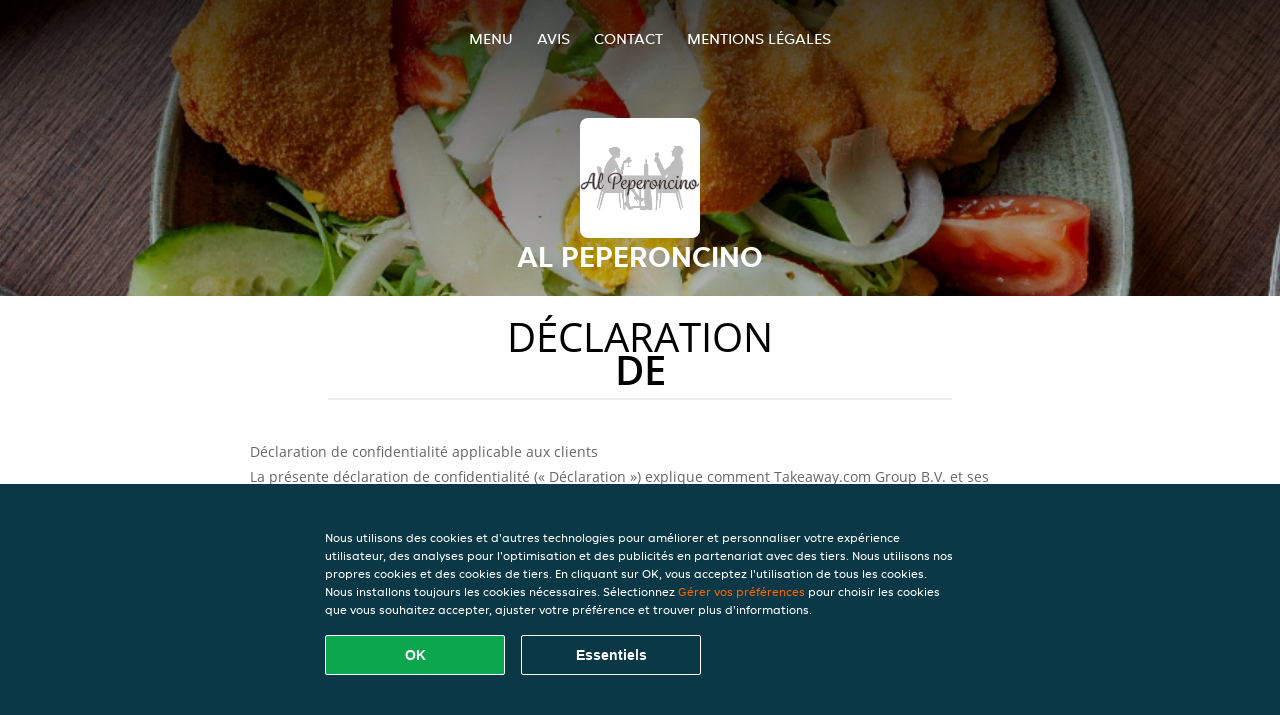

--- FILE ---
content_type: text/html; charset=utf-8
request_url: https://www.alpeperoncino-auderghem.be/privacystatement
body_size: 13557
content:
<!DOCTYPE html>
<html itemscope="itemscope" itemtype="http://schema.org/WebPage" lang="fr"
      xml:lang="fr" xmlns="http://www.w3.org/1999/xhtml">
<head>
    <title>Al Peperoncino - Commander un repas en ligne à Auderghem</title>
    <meta name="description" content="Découvrez le menu de Al Peperoncino à Auderghem et commandez vos plats préférés. Profitez de repas savoureux et d'une livraison à domicile rapide !"/>
    <meta name="keywords" content="Al Peperoncino, Al Peperoncino, commander repas, Al Peperoncino Auderghem, livraison à domicile, Internationale, Pâtes"/>
    <meta http-equiv="content-type" content="text/html; charset=UTF-8"/>
    <meta name="theme-color" content="#55ADDE"/>
    <meta name='viewport' content='width=device-width, initial-scale=1.0, maximum-scale=1.0, user-scalable=0'/>
    <meta name="showOrderModule" content="true" />
    <meta name="orderUrl" content="http://www.takeaway.com/be/al-peperoncino">
    <meta name="orderButtonText" content="Commandez en ligne">
    <link rel="shortcut icon" href="/favicon.ico"/>
    <link rel="stylesheet" type="text/css" href="/style/style.css?v=3027547a726f09fe27e08afcbcab1673&amp;reset=1&w0lk8RxQJ"/>
    <link rel="stylesheet" type="text/css" href="/assets/css/takeaway.css?w0lk8RxQJ"/>
    <link rel="stylesheet" type="text/css" href="/font-awesome/css/font-awesome.min.css?w0lk8RxQJ"/>
        <script src="/js/cookie-helper.js" type="application/javascript"></script>
    <script src="/js/jquery-3.1.1.min.js?w0lk8RxQJ"></script>
    <script src="/assets/js/app.js?w0lk8RxQJ"></script>
        <script>
        var site = {
            aPath: '/',
            local: '//',
            language: 'fr',
            path : '/',
            domain : 'takeaway.com',
            cc : '3',
            tz : 'Europe/Brussels',
            tzData : 'Europe/Brussels|WET CET CEST WEST|0 -10 -20 -10|0121212103030303030303030303030303030303030303030303212121212121212121212121212121212121212121212121212121212121212121212121212121212121212121212121212121212121212121212121212121212121|-2ehc0 3zX0 11c0 1iO0 11A0 1o00 11A0 my0 Ic0 1qM0 Rc0 1EM0 UM0 1u00 10o0 1io0 1io0 17c0 1a00 1fA0 1cM0 1cM0 1io0 17c0 1fA0 1a00 1io0 1a30 1io0 17c0 1fA0 1a00 1io0 17c0 1cM0 1cM0 1a00 1io0 1cM0 1cM0 1a00 1fA0 1io0 17c0 1cM0 1cM0 1a00 1fA0 1io0 1qM0 Dc0 y00 5Wn0 WM0 1fA0 1cM0 16M0 1iM0 16M0 1C00 Uo0 1eeo0 1a00 1fA0 1cM0 1cM0 1cM0 1fA0 1a00 1cM0 1cM0 1cM0 1cM0 1cM0 1cM0 1cM0 1fA0 1cM0 1cM0 1cM0 1cM0 1cM0 1cM0 1cM0 1cM0 1cM0 1cM0 1cM0 1fA0 1cM0 1cM0 1cM0 1cM0 1cM0 1cM0 1cM0 1cM0 1cM0 1cM0 1fA0 1o00 11A0 1o00 11A0 1o00 11A0 1qM0 WM0 1qM0 WM0 1qM0 11A0 1o00 11A0 1o00 11A0 1qM0 WM0 1qM0 WM0 1qM0 WM0 1qM0 11A0 1o00 11A0 1o00 11A0 1qM0 WM0 1qM0 WM0 1qM0 11A0 1o00 11A0 1o00 11A0 1o00 11A0 1qM0 WM0 1qM0 WM0 1qM0 11A0 1o00 11A0 1o00 11A0 1qM0 WM0 1qM0 WM0 1qM0 11A0 1o00 11A0 1o00 11A0 1o00 11A0 1qM0 WM0 1qM0 WM0 1qM0 11A0 1o00 11A0 1o00 11A0 1qM0 WM0 1qM0 WM0 1qM0 WM0 1qM0 11A0 1o00 11A0 1o00|21e5',
            cookieWall: true,
            forceGeo: false,
        }
    </script>
</head>

<body class="servicepage">
<div class="header">
    <div id="navigationopenbutton" class="menubutton"><i class="fa fa-bars fa-2x" aria-hidden="true"></i></div>

    <div class="nav">
        <div id="navigationclosebutton" class="menubutton"><i class="fa fa-close fa-2x" aria-hidden="true"></i></div>
        <div class="nav-wrapper">
            <ul>
                <li><a href="/" title="Consultez le menu de Al Peperoncino">Menu</a></li>
<li><a href="/review" title="Voir les avis sur Al Peperoncino">Avis</a></li>
<li><a href="/contact" title="Contactez Al Peperoncino">Contact</a></li>
<li><a href="/colofon" title="">Mentions légales</a></li>
            </ul>
        </div>
    </div>
</div>
<div class="templaterevamped-hero">
    <div class="templaterevamped-header">
        <div class="restaurantlogo">
            <img src="//static.takeaway.com/images/restaurants/be/N7ON77O/logo_465x320.png">
        </div>
        <h1>
            AL PEPERONCINO        </h1>
    </div>
</div>
<div class="full privacystatement">
	<div class="specials clearfix">
		<h1 class="title"><span>Déclaration</span>de</h1>
    <h1>
    Déclaration de confidentialité applicable aux clients
</h1>

<p class="termsandconditions">
    La présente déclaration de confidentialité (« Déclaration ») explique comment Takeaway.com Group B.V. et ses filiales et sociétés affiliées (« JET », « nous », « nos » ou « notre ») recueillent, utilisent, divulguent, et autrement traitent les données à caractère personnel et s’applique au traitement des données à caractère personnel des clients qui utilisent l’une de nos plateformes et l’un de nos produits, y compris le site Web de commande, l’application, la plateforme et les produits, la plateforme de JET, les produits et services pour les entreprises (« JET for Business ») (collectivement, les « Services ») pour passer des commandes auprès d’un restaurant partenaire, épicerie, magasin de proximité ou autre partenaire commercial (« Partenaire(s) ») qui propose des produits ou services à livrer via nos Services.
</p>

<p class="termsandconditions">
    Nous pouvons utiliser vos données à caractère personnel pour fournir des services de livraison pour les commandes passées sur le site Web, l’application ou la plateforme de commande du Partenaire. Dans de telles circonstances, nous traiterons les données reçues de ce ou ces Partenaire(s) conformément à la présente Déclaration.
</p>

<p class="termsandconditions">
    La présente Déclaration s’applique également au traitement des données à caractère personnel de tous les employés et utilisateurs assignés aux clients qui utilisent l’un de nos produits et l’une de nos plateformes JET for Business.
</p>

<p class="termsandconditions">
    Chez JET, nous nous engageons à protéger la vie privée de tous les membres de notre communauté.
</p>

<h2 class="termsandconditions">
    Les données à caractère personnel que nous traitons et pourquoi
</h2>

<p class="termsandconditions">
    Les données à caractère personnel, également appelées « vos Données » dans la présente Déclaration, désignent toutes les informations et tous les ensembles d’informations qui nous permettent, directement ou indirectement, de vous identifier personnellement par exemple en faisant référence à un identifiant comme vos nom et prénom, adresse email, numéro de téléphone, etc. Elles n’incluent pas les données pour lesquelles l’identité a été ôtée (données anonymes).
</p>

<p class="termsandconditions">
    Chaque fois que vous interagissez avec JET via nos Services, nous collectons et traitons vos données à caractère personnel. JET est susceptible de traiter les catégories de données à caractère personnel suivantes à des telles fins :
</p>

<p>
    1. <i>Processus de commande</i>
</p>

<p class="termsandconditions">
    Nous traitons les données à caractère personnel que vous nous fournissez lorsque vous passez votre commande. Ces données à caractère personnel sont nécessaires pour exécuter votre commande, confirmer votre commande et évaluer votre commande, votre paiement et un éventuel remboursement. Vos informations (telles que les articles que vous ajoutez à votre panier) nous permettent de traiter votre commande et de vous envoyer une facture exacte. Elles nous permettent également, ainsi que tout Partenaire auprès duquel vous passez commande, de vous contacter si nécessaire. Certains Partenaires sur notre plateforme utilisent nos sociétés de livraison tierces qui sont susceptibles d’utiliser vos informations pour vous fournir des mises à jour sur le statut de livraison de votre commande. En fonction des circonstances, nous pouvons nous appuyer sur votre consentement ou sur le fait que le traitement est nécessaire pour exécuter un contrat avec vous ou pour nous conformer à la loi. Nous pouvons traiter les données à caractère personnel suivantes dans le processus de commande :
</p>

<ul>
    <li>Prénom</li>
    <li>Données relatives à l’adresse</li>
    <li>Coordonnées</li>
    <li>Données de commande et de transaction</li>
    <li>Données de paiement</li>
</ul>

<p class="termsandconditions">
    Dans le cadre de nos Services, nous pouvons vendre des produits susceptibles de révéler des données à caractère personnel sensibles, telles que des informations relatives à la santé (allergies ou exigences alimentaires), des informations sur votre religion (par exemple, si vous mangez uniquement des aliments halals), des informations sur votre état de santé (par ex., médicaments, dispositifs médicaux, crèmes médicinales, compléments alimentaires ou produits à base de plantes/homéopathiques) ou sur votre orientation sexuelle par l’intermédiaire de nos Partenaires. Nous collecterons et traiterons ces données avec votre consentement dans le cadre de votre commande.
</p>

<p class="termsandconditions">
    Nous pouvons nous engager dans la vente et la livraison de produits ou de services restreints. Pour nous conformer à nos obligations légales, telles qu’elles peuvent être imposées par les lois applicables, nous pouvons mettre en œuvre des procédures de vérification régissant la vente et la livraison de ces produits, y compris la vérification de votre âge et de votre identité. À cette fin, nous pouvons vous demander de présenter un document d’identification valable délivré par le gouvernement et JET ne sera pas tenu d’exécuter et de compléter ses Services si vous ne coopérez pas à la procédure de vérification requise.
</p>

<p>
    2. <i>Commentaires sur les partenaires et les livreurs</i>
</p>

<p class="termsandconditions">
    Après votre commande, il pourra vous être demandé de fournir un commentaire au Partenaire ou au transporteur et nous pourrons vous offrir la possibilité de soumettre un commentaire sur les Partenaires et/ou les transporteurs. En fonction des circonstances, nous pouvons nous appuyer sur votre consentement ou sur le fait que le traitement est nécessaire pour exécuter un contrat avec vous ou pour nous conformer à la loi.
</p>

<p class="termsandconditions">
    JET traite les données à caractère personnel que vous fournissez lorsque vous soumettez un commentaire. Vous pouvez retirer votre consentement en nous contactant. Nous pouvons traiter les données à caractère personnel suivantes lorsque vous publiez un commentaire sur un Partenaire et/ou livreur :
</p>

<ul>
    <li>Prénom</li>
    <li>Coordonnées</li>
    <li>Commentaire</li>
</ul>

<p class="termsandconditions">
    Lorsque votre commentaire sera publié, celui-ci et votre prénom pourront être mis à la disposition des livreurs, des partenaires et/ou du public.
</p>

<p>
    3. <i>Services et assistance à la clientèle</i>
</p>

<p class="termsandconditions">
    Lorsque vous contacterez notre service client, nous utiliserons les données à caractère personnel que vous nous fournissez pour répondre à votre question ou traiter votre réclamation. Nous pouvons collecter des données à caractère personnel dans le cadre d’enregistrements d’appels pour fournir un service client, y compris pour enquêter et répondre aux préoccupations des utilisateurs, ainsi que pour surveiller et améliorer nos réponses et processus du service client.
</p>

<p class="termsandconditions">
    Nous pouvons également collecter vos données à caractère personnel si vous nous envoyez un avis concernant la présence d’un élément suspecté dans nos Services que vous pouvez considérer comme du « contenu illégal » tel que défini dans le Règlement de l’UE 2022/2065 du Parlement européen et du Conseil (« Loi sur les services numériques ») et également pour vous fournir un accès au système interne de traitement des réclamations et/ou pour prendre les mesures de suspension requises et protéger contre l’utilisation abusive de nos Services comme requis par la Loi sur les services numériques.
</p>

<p class="termsandconditions">
    En fonction des circonstances, nous pouvons nous appuyer sur votre consentement ou sur le fait que le traitement est nécessaire pour exécuter un contrat avec vous ou pour nous conformer à la loi. Nous pouvons traiter les données à caractère personnel suivantes à des fins de service client :
</p>

<ul>
    <li>Prénom</li>
    <li>Données relatives à l’adresse (le cas échéant)</li>
    <li>Coordonnées</li>
    <li>Données de commande et de transaction</li>
    <li>Données de paiement (le cas échéant)</li>
    <li>Commentaires (le cas échéant)</li>
    <li>Contenu des correspondances entre vous et le service client</li>
    <li>Tout autre contenu pouvant être requis en vertu de la conformité à la loi sur les services numériques</li>
</ul>

<p>
    4. <i>Comptes clients</i>
</p>

<p class="termsandconditions">
    Si vous interagissez avec nos Services, vous avez la possibilité de créer un compte auprès de nous via nos plateformes ou via des portails de connexion sociale tiers (par ex. Apple, Google, Facebook Connect ou d’autres plateformes) où la déclaration de confidentialité du tiers concerné s’appliquera également à vous en plus de la présente Déclaration. Si vous ne souhaitez pas créer de compte chez nous, nous vous offrons également la possibilité de créer un compte invité (temporaire) pour finaliser votre achat chez nous. En fonction des circonstances, nous pouvons nous appuyer sur votre consentement ou sur le fait que le traitement est nécessaire pour exécuter un contrat avec vous ou pour nous conformer à la loi. Vous pouvez retirer votre consentement et/ou supprimer votre compte en nous contactant. Le retrait ou la suppression de votre compte peut avoir des conséquences négatives sur votre expérience utilisateur. Nous pouvons traiter les données à caractère personnel suivantes aux fins du compte client :
</p>

<ul>
    <li>Prénom</li>
    <li>Données relatives à l’adresse</li>
    <li>Coordonnées</li>
    <li>Identifiants (applicables à Just Eat for Business)</li>
</ul>

<p>
    5. <i>Programmes de fidélité (sur les marchés concernés)</i>
</p>

<p class="termsandconditions">
    JET dispose de plusieurs programmes de fidélité vous proposant des offres et des réductions. Lorsque vous utilisez l’un de nos programmes de fidélité, nous traitons vos données à caractère personnel pour vous fournir les remises ou offres indiquées dans le programme de fidélité correspondant. En fonction des circonstances, nous pouvons nous appuyer sur votre consentement ou sur le fait que le traitement est nécessaire pour exécuter un contrat avec vous ou pour nous conformer à la loi. L’un de nos programmes de fidélité est la boutique de fidélité qui vous permet de bénéficier des offres de partenaires externes. Certains des partenaires de la boutique de fidélité ont besoin de vos données à caractère personnel à des fins d’expédition. Nous pouvons traiter les données à caractère personnel suivantes traitées pour la boutique de fidélité et l’expédition de votre commande :
</p>

<ul>
    <li>Prénom</li>
    <li>Données relatives à l’adresse</li>
    <li>Coordonnées</li>
</ul>

<p>
    6. <i>Recherche sur les clients</i>
</p>

<p class="termsandconditions">
    Afin de veiller à ce que nos services s’alignent sur vos préférences et d’améliorer nos services et plateformes, JET peut vous contacter pour mener des études, notamment des enquêtes. Nous vous enverrons uniquement ce genre de communications moyennant votre consentement préalable, sauf si la loi applicable ne l’exige pas. La participation aux enquêtes de satisfaction client est entièrement volontaire. Si vous ne souhaitez pas recevoir lesdites enquêtes, vous pouvez vous désinscrire dans les messages reçus. JET est susceptible de traiter les catégories de données à caractère personnel suivantes à des fins d’étude :
</p>

<ul>
    <li>Prénom</li>
    <li>Coordonnées</li>
    <li>Données de commande et de transaction</li>
    <li>Contributions à l’étude</li>
</ul>

<p>
    7. <i>Marketing</i>
</p>

<p class="termsandconditions">
    Nous traitons également vos données à caractère personnel afin de pouvoir vous envoyer des communications et des notifications marketing (personnalisées) pour administrer, soutenir, améliorer et développer nos services. Ces messages peuvent inclure les dernières actualités, remises et mises à jour concernant les nouveaux Partenaires, et d’autres communications qui peuvent faire l’objet d’un marketing direct. Nous nous appuyons sur votre consentement, sauf si votre consentement n’est pas nécessaire conformément à la loi applicable. Si vous souhaitez modifier vos préférences concernant la réception de telles communications, vous pouvez vous désabonner à tout moment en utilisant le lien de désabonnement figurant dans les messages, dans les paramètres de votre compte ou en nous contactant. JET est susceptible de traiter les catégories de données à caractère personnel suivantes à des fins de marketing :
</p>

<ul>
    <li>Prénom</li>
    <li>Données relatives à l’adresse</li>
    <li>Coordonnées</li>
    <li>Données de commande et de transaction</li>
    <li>Commentaire(s) (facultatif)</li>
    <li>Données de campagne (facultatif)</li>
    <li>ID du dispositif</li>
    <li>Données relatives aux cookies et à la technologie</li>
</ul>

<p class="termsandconditions">
    Afin de nous permettre de personnaliser votre expérience utilisateur avec JET et d’optimiser nos services qui vous sont proposés, nous pouvons utiliser la prise de décision et le profilage automatisés à des fins de marketing. Veuillez consulter la section « Prise de décision et profilage automatisés » ci-dessous pour plus d’informations.
</p>

<p class="termsandconditions">
    Dans certains cas, JET peut traiter vos données à caractère personnel pour promouvoir des offres, produits et services tiers. La base juridique de ce traitement des données à caractère personnel est votre consentement, sauf si votre consentement n’est pas nécessaire conformément à la loi applicable. Si vous souhaitez modifier vos préférences en ce qui concerne la réception de ces communications, vous pouvez vous désabonner à tout moment en utilisant le lien de désabonnement figurant dans les messages pertinents ou vous désabonner des communications par SMS en répondant « STOP » conformément à la loi applicable. Vous pouvez également refuser les messages marketing envoyés par notifications push en refusant l’autorisation correspondante de notre application dans les paramètres de votre téléphone ou tablette, mais cela vous empêchera également de recevoir des mises à jour de commande par push.
</p>

<p>
    8. <i>Cookies</i>
</p>

<p class="termsandconditions">
    JET utilise des cookies ou des technologies similaires à des fins fonctionnelles, analytiques et marketing. Les données traitées à des fins relatives aux cookies diffèrent selon la finalité (fonctionnelle, analytique ou marketing) et dépendent des préférences que vous avez définies.
</p>

<p class="termsandconditions">
    Veuillez consulter notre Déclaration relative aux <a href="<?= $cookieStatementUrl; ?>" target="_blank">cookies</a> pour plus d’informations sur notre utilisation des cookies et/ou des technologies similaires. Vous pouvez toujours modifier vos paramètres de cookies via notre centre de préférences et/ou vos paramètres dans l’outil que vous utilisez pour naviguer. Veuillez noter que la désactivation des cookies risque de vous empêcher d’utiliser certains des Services et/ou fonctionnalités sur le site Web ou de nuire à votre expérience utilisateur.
</p>

<p>
    9. <i>Prévention de la fraude</i>
</p>

<p class="termsandconditions">
    Nous traitons également les données à caractère personnel pour prévenir la fraude et d’autres formes d’utilisation abusive sur et via nos Services. En fonction des circonstances, nous pouvons nous appuyer sur votre consentement ou sur le fait que le traitement est nécessaire pour exécuter un contrat avec vous ou pour nous conformer à la loi. Nous pouvons traiter les données à caractère personnel suivantes à des fins de prévention de la fraude :
</p>

<ul>
    <li>Prénom</li>
    <li>Données de commande et de transaction</li>
    <li>Données de paiement</li>
    <li>Informations sur l’appareil</li>
    <li>Adresse IP</li>
    <li>Informations sur le navigateur</li>
</ul>

<p>
    10. <i>Statistiques</i>
</p>

<p class="termsandconditions">
    JET utilise vos données à caractère personnel pour améliorer notre site Web et notre gamme de produits et de services, ainsi que pour satisfaire à nos obligations de signalement envers des tiers qui peuvent également inclure des annonceurs. En fonction des circonstances, nous pouvons nous appuyer sur votre consentement ou sur le fait que le traitement est nécessaire pour exécuter un contrat avec vous ou pour nous conformer à la loi. Nous veillerons à ce que les rapports ne contiennent aucune donnée à caractère personnel afin que les informations ne permettent pas de vous identifier.
</p>

<p>
    11. <i>Campagnes</i>
</p>

<p class="termsandconditions">
    JET peut lancer des campagnes ou des concours spécifiques en lien avec ses Services. La participation à des campagnes ou concours JET est toujours volontaire. Nous pouvons nous appuyer sur votre consentement, sauf si votre consentement n’est pas nécessaire conformément à la loi applicable. Vous pouvez toujours retirer votre consentement via les coordonnées qui vous sont fournies dans le cadre de la campagne ou en nous contactant.
</p>

<p class="termsandconditions">
    Nous sommes susceptibles de traiter les catégories de données à caractère personnel suivantes à des fins de campagne :
</p>

<ul>
    <li>Prénom</li>
    <li>Coordonnées</li>
    <li>Données de commande et de transaction (facultatif)</li>
    <li>Données de campagne (facultatif)</li>
</ul>

<p>
    12. <i>JET for Business</i>
</p>

<p class="termsandconditions">
    Nous traitons les données à caractère personnel si vous utilisez votre allocation JET for Business pour payer une commande que vous avez passée via nos Services, lorsque vous utilisez ou interagissez avec des produits et services JET for Business, pour émettre et expédier la carte JET for Business, et/ou pour vous fournir l’allocation numérique. En fonction des circonstances, nous pouvons nous appuyer sur votre consentement ou sur le fait que le traitement est nécessaire pour exécuter un contrat avec vous ou pour nous conformer à la loi. Les données à caractère personnel suivantes peuvent être traitées dans le cadre de JET for Business :
</p>

<ul>
    <li>Prénom</li>
    <li>Données relatives à l’adresse</li>
    <li>Données d’emploi (rôle, département, heures contractuelles)</li>
    <li>Coordonnées</li>
    <li>Données d’allocation</li>
    <li>Données de commande et de transaction</li>
    <li>Informations sur la carte JET for Business</li>
    <li>Données de paiement</li>
</ul>

<p class="termsandconditions">
    La carte JET for Business est associée au fournisseur de services d’émission de cartes et de transactions par carte Adyen, qui est également le responsable du traitement indépendant. Le traitement de certaines des données à caractère personnel ci-dessus par Adyen est couvert par la déclaration de confidentialité d’Adyen, qui peut être consultée ici <a href="https://www.adyen.com/policies-and-disclaimer/privacy-policy" target="_blank">la déclaration de confidentialité d’Adyen</a>. Nous vous recommandons de la lire, car celle-ci s’applique en plus de la présente déclaration.
</p>

<h2 class="termsandconditions">
    Finalités supplémentaires
</h2>

<p class="termsandconditions">
    Nous n’utiliserons vos données à caractère personnel qu’aux fins décrites ci-dessus. Si nous souhaitons utiliser les données à des fins différentes, nous prendrons les mesures appropriées pour vous en informer, conformément à l’importance des modifications que nous apporterons. En fonction des circonstances, nous pouvons nous appuyer sur votre consentement ou sur le fait que le traitement est nécessaire pour exécuter un contrat avec vous ou pour nous conformer à la loi.
</p>

<h2 class="termsandconditions">
    Comment nous collectons vos données à caractère personnel
</h2>

<p class="termsandconditions">
    Nous acquérons, traitons et conservons vos données à caractère personnel, ainsi que les données à caractère personnel sur les appareils que vous utilisez pour naviguer sur les plateformes JET (par ex. votre ordinateur, votre mobile ou tout autre moyen), que vous nous fournissez en commandant, créant un compte ou autrement en nous contactant.
</p>

<p class="termsandconditions">
    Nous traitons les données à caractère personnel que vous fournissez volontairement, que nous collectons automatiquement et que nous obtenons auprès de sources tierces aux fins décrites dans la présente déclaration.
</p>


<ul>
    <li><b>Données à caractère personnel que vous fournissez volontairement :</b> Nous recevons les données à caractère personnel que vous nous fournissez lorsque vous passez votre commande, créez un compte chez nous ou fournissez vos préférences marketing ou vos commentaires clients en lien avec nos Services.</li>
    <li>
        <b>Données à caractère personnel que nous collectons automatiquement :</b>
        Avec votre consentement préalable ou lorsque la loi applicable l’autorise, lorsque vous naviguez sur nos plateformes, nous pouvons automatiquement collecter des données techniques sur votre équipement, vos activités de navigation et vos modèles. Nous recueillons ces données à caractère personnel en utilisant des cookies, des journaux de serveur et d’autres technologies similaires. Ces algorithmes d’auto-apprentissage génèrent du contenu qu’ils utilisent pour personnaliser votre expérience utilisateur, en sélectionnant en particulier les éléments qui vous intéressent, ainsi que pour soutenir l’optimisation globale de nos services. Pour connaître notre politique en matière de cookies, veuillez vous reporter à la section ci-dessus (Cookies) pour plus d’informations.
        <p class="termsandconditions">
            Nous pouvons vous permettre d’utiliser des réseaux sociaux pour créer votre compte ou lier votre compte aux réseaux sociaux concernés. Ces réseaux sociaux peuvent nous fournir un accès automatique à certaines données à caractère personnel qu’ils détiennent à votre sujet (par exemple, le contenu que vous avez consulté, le contenu que vous avez aimé et les informations concernant les publicités qui vous ont été présentées ou sur lesquelles vous avez peut-être cliqué). Lorsque nous recevons ces informations, nous pouvons les utiliser pour personnaliser davantage votre expérience avec nous en fonction de vos préférences marketing.
        </p>
    </li>
    <li><b>Données à caractère personnel que nous obtenons auprès de sources tierces :</b> Nous pouvons recevoir des données à caractère personnel de sources tierces, y compris des réseaux publicitaires et des plateformes de réseaux sociaux tels que Facebook ou des prestataires de services de paiement et de livraison techniques qui peuvent être situés en dehors de l’UE à des fins telles que l’assistance à la fourniture de nos services, l’évaluation de la performance des campagnes marketing pour nos services ; et mieux comprendre vos préférences afin que nous puissions personnaliser nos campagnes marketing et nos services en conséquence. Lorsque nous recevons de telles données à caractère personnel, nous vérifions au préalable que ces tiers disposent de votre consentement pour traiter les informations ou sont autrement légalement autorisés ou tenus de partager vos données à caractère personnel avec nous.</li>
</ul>

<h2 class="termsandconditions">
    Âge
</h2>

<p class="termsandconditions">
    Nos services ne s’adressent pas aux personnes définies comme mineures par les lois locales applicables, et ne collectons pas sciemment de données à caractère personnel auprès des visiteurs n’ayant pas atteint l’âge légal défini. Cependant, nous ne sommes pas en mesure de vérifier l’âge des visiteurs. Par conséquent, nous conseillons aux parents et/ou aux tuteurs légaux de surveiller les activités en ligne de leurs enfants afin d’éviter que leurs données à caractère personnel ne soient recueillies sans le consentement parental. Si vous estimez que nous avons collecté les données à caractère personnel d’un(e) mineur(e) sans consentement, veuillez nous contacter. Nous procéderons ensuite à l’effacement desdites données.
</p>


<h2 class="termsandconditions">
    Prise de décision automatisée et profilage
</h2>

<p class="termsandconditions">
    Une prise de décision automatisée signifie qu’un système électronique utilise des données à caractère personnel pour prendre une décision sans intervention humaine. Dans le cadre de l’exécution du contrat conclu avec vous et dans la mesure nécessaire pour remplir nos obligations envers vous ou lorsque cela est nécessaire pour améliorer notre plateforme ou nos services aux fins de notre intérêt légitime, JET utilise la prise de décision automatisée et le profilage. JET utilise notamment les données relatives à votre adresse et/ou de localisation pour sélectionner les partenaires disponibles dans votre région. Nous utilisons également la prise de décision automatisée pour nous conformer à nos obligations légales afin de prévenir le blanchiment d’argent, le financement du terrorisme et d’autres infractions pénales.
</p>
<p class="termsandconditions">
    Les décisions ayant une implication profonde pour vous ne seront pas prises uniquement sur la base d’un processus automatisé, sauf si nous avons une base légale pour le faire et que nous vous en avons informé(e). Si vous souhaitez vous opposer à ce type de traitement, vous pouvez nous contacter via notre <a href="https://privacyportal-de.onetrust.com/webform/5fffb107-8d8a-49e5-bdda-be5d78615bc7/5e662c3e-31ca-49fe-a8b1-bfef7431a149" target="_blank"> formulaire de confidentialité</a>. Nous réévaluerons alors la situation et/ou vous fournirons plus d’informations sur la raison pour laquelle une telle décision automatisée a été prise.
</p>

<h2 class="termsandconditions">
    Combien de temps vos données sont-elles conservées
</h2>

<p class="termsandconditions">
    Nous ne conservons vos données à caractère personnel que le temps nécessaire à l’atteinte des objectifs pour lesquels nous les avons recueillies, notamment pour satisfaire à toute exigence légale, fiscale, comptable ou de rapport. Pour déterminer la période de conservation nécessaire des données à caractère personnel, nous tenons compte de leur quantité, nature et caractère sensible, du risque potentiel de préjudice résultant de l’utilisation ou de la divulgation non autorisée de vos données à caractère personnel, des objectifs pour lesquels nous traitons vos données à caractère personnel et de la possibilité d’atteindre ces objectifs par d’autres moyens, ainsi que des exigences légales applicables.
</p>

<p class="termsandconditions">
    Dans certains cas, nous pouvons être amenés à rendre vos données à caractère personnel anonymes afin qu’elles ne puissent plus être associées à vous, auquel cas nous pouvons être amenés à utiliser ces informations sans vous en informer.
</p>

<h2 class="termsandconditions">
   Partage de vos données à caractère personnel avec nos partenaires
</h2>

<p class="termsandconditions">
    Si vous commandez par le biais de nos Services, JET communique vos données à caractère personnel (commande, nom, adresse et coordonnées) au partenaire que vous avez sélectionné afin que celui-ci puisse livrer votre commande et vous fournir les services nécessaires, le traitement de vos réclamations par exemple. Les partenaires peuvent traiter vos données à caractère personnel pour vous contacter si cela est nécessaire pour remplir le contrat avec vous.
</p>

<p class="termsandconditions">
    Étant donné que vous êtes un client direct du partenaire, celui-ci assume ses propres responsabilités et obligations en matière de traitement des données à caractère personnel vous concernant. Pour toute question sur la façon dont le partenaire traite vos données, nous vous suggérons de le contacter directement.
</p>

<h2 class="termsandconditions">
    Partage de vos données à caractère personnel en vertu de JET for Business
</h2>

<p class="termsandconditions">
    Si vous utilisez votre allocation JET for Business pour régler une commande que vous avez passée via nos services ou en utilisant la carte JET for Business, JET partage des données à caractère personnel (telles que votre adresse e-mail et des données sur votre commande et votre allocation) avec la personne qui vous accorde l’allocation (qui peut être votre employeur, votre partenaire commercial, etc.) pour l’exécution de notre contrat avec cette personne. Veuillez noter que la personne qui vous accorde l’allocation a sa propre responsabilité et obligation en ce qui concerne le traitement et la protection de vos données à caractère personnel. Si vous avez des questions sur la façon dont vos données à caractère personnel sont utilisées par cette entreprise, veuillez la contacter directement. La personne qui vous accorde l’allocation partage également des données à caractère personnel avec nous pour nous permettre, ainsi qu’aux prestataires de services de carte JET for Business, de vous fournir des services.
</p>

<h2 class="termsandconditions">
    Partager vos données à caractère personnel avec d’autres personnes
</h2>

<p class="termsandconditions">
    JET peut collaborer avec d’autres sociétés du groupe JET et avec des tierces parties afin de procéder au traitement décrit dans la présente Déclaration et/ou de se conformer à des obligations légales.
</p>

<p class="termsandconditions">
    Ces sociétés du groupe et tierces parties traiteront vos données à caractère personnel pour notre compte en tant que sous-traitants des données ou en tant que responsables indépendants du traitement (ou dans la qualité définie dans la loi sur la protection des données applicables, y compris les concepts comme l’équivalent des responsables du traitement ou des sous-traitants), et auront accès à vos données à caractère personnel aux fins décrites dans la présente Déclaration. Nous exigeons des sociétés du groupe et des tierces parties qu’elles protègent vos données à caractère personnel conformément aux normes énoncées dans la présente Déclaration et nous prenons les mesures prévues par lois applicables en matière de protection des données pour que lesdites sociétés et tierces parties garantissent le même niveau de protection et de confidentialité que nous.
</p>

<p class="termsandconditions">
    Nous partagerons également vos données avec des tierces parties responsables du traitement lorsque cela est approprié ou exigé par la loi ou la réglementation applicable (par exemple, par une ordonnance judiciaire ou une demande d’une autorité légale) ou lorsque nous estimons que leur divulgation est nécessaire pour satisfaire à une obligation légale, exercer, faire valoir ou défendre des droits légaux ou protéger les intérêts vitaux d’une personne. Lesdits responsables tiers peuvent inclure des organismes d’application des lois.
</p>

<p class="termsandconditions">
    Nous pouvons également divulguer vos données à caractère personnel à des sociétés ou acheteurs potentiels de la totalité ou de la quasi-totalité de nos actifs dans le cadre d’une vente ou d’un transfert desdits actifs.
</p>

<p class="termsandconditions">
    Vos données à caractère personnel sont susceptibles d’être partagées avec les entités suivantes :
</p>

<ul>
    <li>Sociétés affiliées, filiales de JET et/ou sociétés du groupe JET</li>
    <li>Fournisseurs de logiciels comme les fournisseurs de logiciels, d’hébergement, d’assistance application, de livraison, de logistique, de sécurité de l’information, etc.</li>
    <li>Tiers qui entreprennent diverses activités pour promouvoir, commercialiser ou soutenir nos Services. Cela inclut les plateformes de réseaux sociaux telles que Facebook, les agents de service client offshore, les fournisseurs de services marketing, les partenaires eCRM qui gèrent nos e-mails marketing et nos notifications push, les partenaires qui vous envoient des messages texte lorsque votre commande est en cours et les sociétés de livraison qui vous livrent votre commande.</li>
    <li>Partenaires de mise en œuvre</li>
    <li>Commerçants, prestataires de services de paiement et de cartes tels qu’Adyen (pour obtenir leur déclaration de confidentialité, veuillez cliquer <a href="https://www.adyen.com/policies-and-disclaimer/privacy-policy" target="_blank">ici</a>) et prestataires de services marketing</li>
    <li>Sociétés d’enquête de satisfaction client et/ou sociétés d’études de marché</li>
    <li>Partenaires du magasin de fidélité</li>
    <li>Consultants professionnels</li>
    <li>Autorités chargées de l’application de la loi, gouvernementales ou réglementaires (y compris les compagnies d’assurance, les visas et les autorités fiscales)</li>
    <li>Acheteurs potentiels</li>
    <li>Tout autre tiers à condition que vous ayez donné votre consentement à la divulgation</li>
</ul>

<h2 class="termsandconditions">
    Sites Web tiers
</h2>

<p class="termsandconditions">
    Notre site Web peut inclure des liens vers des sites Web tiers. Lorsque vous accédez à ces sites Web tiers, veuillez noter que chacun de ces sites Web possède sa propre déclaration de confidentialité. Bien que JET apporte le plus grand soin à la sélection des sites Web vers lesquels elle propose des liens, elle ne peut assumer la responsabilité de la manière dont ils gèrent vos données à caractère personnel.
</p>

<h2 class="termsandconditions">
    Où sont envoyées vos données
</h2>

<p class="termsandconditions">
    Si vous résidez dans l’Espace économique européen (EEE), en Israël, en Australie, en Nouvelle-Zélande et au Canada, sachez que nous pouvons traiter et/ou transférer vos données à caractère personnel en dehors de l’EEE, d’Israël, de l’Australie, de la Nouvelle-Zélande et du Canada. Cela peut notamment inclure un transfert ou un accès à partir d’autres pays, y compris des pays qui pourraient ne pas fournir un niveau de protection équivalent aux lois locales et/ou à celles sur la protection des données (« Pays non adéquats »). Lorsque nous transférons des données à caractère personnel en dehors de l’EEE, d’Israël, d’Australie, de Nouvelle-Zélande et du Canada, nous prenons en compte toutes les obligations légales applicables relatives aux transferts de données à caractère personnel, et dans un Pays non adéquat, nous nous basons sur des garanties appropriées, y compris des clauses contractuelles types approuvées par la CE ou tout autre mécanisme de transfert contraignant légal conformément à la loi applicable en matière de protection des données.
</p>

<h2 class="termsandconditions">
    Droits relatifs aux données à caractère personnel, questions ou réclamations
</h2>

<p class="termsandconditions">
    Nous vous informons que, en ce qui concerne les données à caractère personnel, vous pouvez exercer les droits prévus par les lois applicables en matière de protection des données, qui peuvent inclure : le droit de demander l’accès, rectification de, ou l’effacement des données à caractère personnel ou la restriction du traitement, et de s’opposer au traitement, le droit à la portabilité des données, de retirer votre consentement à tout moment (sans préjudice de la légalité du traitement basé sur le consentement donné avant le retrait) ainsi que de déposer une réclamation directement auprès d’une autorité de contrôle.
</p>

<p class="termsandconditions">
    Pour exercer vos droits, veuillez nous contacter.
</p>

<p class="termsandconditions">
    Nous ferons de notre mieux pour répondre à votre demande dans les plus brefs délais et gratuitement, sauf si une telle réponse requiert un effort disproportionné et excessif. Dans certains cas, nous pouvons vous demander de vérifier votre identité avant de pouvoir donner suite à votre demande.
</p>


<p class="termsandconditions">
    En ce qui concerne les demandes liées au traitement ou au partage des données à caractère personnel liées à JET Pay et/ou à la carte JET Pay, veuillez contacter la personne qui vous accorde l’allocation JET Pay (qui peut être votre employeur, votre partenaire commercial, etc.). Cela est nécessaire, car JET et la personne qui vous accorde l’allocation ont une responsabilité distincte en ce qui concerne le traitement et la protection de vos données à caractère personnel.
</p>

<p class="termsandconditions">
    Si vous avez d’autres questions ou réclamations concernant le traitement de vos données personnelles, nous restons à votre disposition. Nous souhaiterions également connaître votre avis si vous avez des conseils ou suggestions concernant la manière d’améliorer notre Déclaration de confidentialité.
</p>

<h2 class="termsandconditions">
    Sécurité
</h2>

<p class="termsandconditions">
    JET prend la protection des données à caractère personnel très au sérieux. Ainsi, nous prenons les mesures appropriées pour protéger vos données à caractère personnel contre l’usage abusif, la perte, l’accès non autorisé, la divulgation non désirée et la modification non autorisée. Si vous avez des raisons de croire que vos données à caractère personnel ne sont pas correctement protégées ou si vous suspectez un usage abusif, veuillez nous contacter via le <a href="https://privacyportal-de.onetrust.com/webform/5fffb107-8d8a-49e5-bdda-be5d78615bc7/5e662c3e-31ca-49fe-a8b1-bfef7431a149" target="_blank">formulaire de confidentialité</a>.
</p>

<h2 class="termsandconditions">
    Comment nous contacter
</h2>

<p class="termsandconditions">
    Sauf indication contraire, Takeaway.com Group B.V. est le responsable du traitement de vos données à caractère personnel.
</p>

<p class="termsandconditions">
    Si vous avez besoin de nous contacter pour faire des demandes ou si vous avez des questions ou des préoccupations concernant la présente Déclaration et/ou nos pratiques de confidentialité et nos activités de traitement, veuillez nous contacter via notre <a href="https://privacyportal-de.onetrust.com/webform/5fffb107-8d8a-49e5-bdda-be5d78615bc7/5e662c3e-31ca-49fe-a8b1-bfef7431a149" target="_blank">formulaire de confidentialité</a>.
</p>

<p class="termsandconditions">
    Pour Just Eat for Business (City Pantry Ltd.) <a href="mailto:dpo@citypantry.com">ici</a>
</p>

<p class="termsandconditions">
    Pour Menulog Pty Ltd., veuillez cliquer <a href="mailto:privacy@menulog.com">ici</a>
</p>

<p class="termsandconditions">
    Pour Just Eat Royaume-Uni, veuillez cliquer <a href="mailto:privacy@just-eat.com">ici</a>
</p>

<p class="termsandconditions">
    Pour Takeaway.com Group B.V. <a href="mailto:privacy-concerns@takeaway.com">ici</a>
</p>

<p class="termsandconditions">
    Responsable de la Protection des données de Just Eat Takeaway.com – Takeaway.com Group B.V.<br><br>
    Piet Heinkade 61<br>
    1 019 GM Amsterdam<br>
    Pays-Bas
</p>

<h2 class="termsandconditions">
    Mises à jour de la présente Déclaration de confidentialité
</h2>

<p class="termsandconditions">
    Nous pouvons être amenés à mettre à jour la présente déclaration occasionnellement en fonction de l’évolution du contexte juridique, technique ou commercial. Nous prenons les mesures appropriées pour vous informer lorsque nous mettons à jour notre déclaration de confidentialité en fonction de l’importance des modifications apportées. Si la législation applicable en matière de protection des données l’exige, nous vous demanderons votre consentement concernant toute modification substantielle de la présente Déclaration.
</p>

<p class="termsandconditions">
    À titre de clarification, il convient de noter que l’utilisation du terme « Partenaire » ou toute expression similaire dans la présente Déclaration n’implique pas ou n’établit pas de relation de partenariat, d’employeur à employé ou d’agence de quelque nature que ce soit entre la partie mentionnée et JET.
</p>

<p class="termsandconditions">
    Nous vous conseillons de consulter régulièrement la présente Déclaration afin de vous tenir informé(e) de nos pratiques en matière de confidentialité.
</p>

<p class="termsandconditions">
    Dans la mesure où nous disposons de versions linguistiques traduites, la version anglaise de la présente Déclaration prévaudra en cas de conflits entre les différentes versions linguistiques.
</p>

<p class="termsandconditions">
    La présente Déclaration de confidentialité peut être mise à jour. Sa dernière mise à jour date du 15/08/2023.
</p>
		</div>
</div>
    <div class="footer dark">
      <div class="affillogo">
        <a href="https://www.takeaway.com/be/" rel="nofollow">
          <img class="footerlogo" src="/tpl/template1/images/logo/logo_3.png"/>
        </a>
      </div>
      <div class="container">
        <div class="contact">
          <h3>Contact</h3>
          <div class="widget" id="address">
		
	<div itemscope itemtype="http://schema.org/Restaurant">
		<h2 itemprop="name">Al Peperoncino</h2>		
		<div itemprop="address" itemscope itemtype="http://schema.org/PostalAddress"><span itemprop="streetAddress">1297&nbsp;Chaussée de Wavre</span><br/><span itemprop="postalCode">1160</span>&nbsp;<span itemprop="addressLocality">Auderghem</span></div><div><br/></div>
				<div itemprop="geo" itemscope itemtype="http://schema.org/GeoCoordinates">
					<meta itemprop="latitude" content="50.8209222" />
					<meta itemprop="longitude" content="4.4080522" />
				</div>
	</div>
</div>        </div>
        <div class="links">
            <h3>Informations</h3>
            <a href="//www.alpeperoncino-auderghem.be/terms">Conditions d'utilisation</a><br/>
            <a href="//www.alpeperoncino-auderghem.be/privacystatement">Déclaration de confidentialité</a><br/>
            <a href="//www.alpeperoncino-auderghem.be/cookiestatement">Politique d'utilisation des cookies</a><br/>
            <a href="//www.alpeperoncino-auderghem.be/colofon">Mentions légales</a><br/>
        </div>
      </div>
    </div>
		<script type="text/javascript" src="/tpl/template1/default.js?w0lk8RxQJ"></script>
		
		<div class="background" style="background-image: url('//static.takeaway.com/images/restaurants/be/N7ON77O/headers/header.jpg');"></div>

        <script>(function(w,d,s,l,i){w[l]=w[l]||[];w[l].push({'gtm.start':
          new Date().getTime(),event:'gtm.js'});var f=d.getElementsByTagName(s)[0],
          j=d.createElement(s),dl=l!='dataLayer'?'&l='+l:'';j.async=true;j.src=
            'https://www.googletagmanager.com/gtm.js?id='+i+dl;f.parentNode.insertBefore(j,f);
        })(window,document,'script','dataLayer','GTM-MLGFNTGL');</script>

        <script>
            window.dataLayer = window.dataLayer || [];
            function gtag() { dataLayer.push(arguments) }

            const addCookieOkEvent = function () {
              const btnElement = document.querySelector('.js-btn-ok')
              if (btnElement instanceof HTMLElement) {
                btnElement.addEventListener('click', function () {
                  gtag('consent', 'update', {
                    ad_storage: 'granted',
                    ad_personalization: 'granted',
                    analytics_storage: 'granted',
                    ad_user_data: 'granted',
                    wait_for_update: 500
                  })

                  window.dataLayer.push({event: 'Pageview'})
                })
              }
            }

            const updateCookieSettingsFn = function () {
                if (typeof window.CookieConsent === 'undefined') {
                    return
                }
                const cookieConsent = window.CookieConsent.getConsent()
                if (
                    cookieConsent === window.CookieConsent.CONSENTS.PERSONAL ||
                    cookieConsent === window.CookieConsent.CONSENTS.ESSENTIAL
                ) {
                  const isPersonal = cookieConsent === window.CookieConsent.CONSENTS.PERSONAL
                  gtag('consent', 'update', {
                    ad_storage: isPersonal ? 'granted' : 'denied',
                    ad_personalization: isPersonal ? 'granted' : 'denied',
                    analytics_storage: isPersonal ? 'granted' : 'denied',
                    ad_user_data: isPersonal ? 'granted' : 'denied',
                    wait_for_update: 500
                  })
                  window.dataLayer.push({event: 'Pageview'})
                }
            }

            window.updateCookieEvent = updateCookieSettingsFn;

            if (typeof window.dataLayer !== 'undefined') {
              const tmsData = { 
                pageData: {"country":"takeaway.com","currency":"EUR","language":"fr","pageGroup":"satellite_privacystatement","url":"https:\/\/www.alpeperoncino-auderghem.be"},
                transactionData: ""
              }

              window.dataLayer.push({event: 'Pageview', tms_data: tmsData})

              setTimeout(addCookieOkEvent, 500)
            }
        </script>

    <div
        class="cc-banner"
        data-content-text="Nous utilisons des cookies et d'autres technologies pour améliorer et personnaliser votre expérience utilisateur, des analyses pour l'optimisation et des publicités en partenariat avec des tiers. Nous utilisons nos propres cookies et des cookies de tiers. En cliquant sur OK, vous acceptez l'utilisation de tous les cookies. Nous installons toujours les cookies nécessaires. Sélectionnez {preferencesUrl}Gérer vos préférences{/preferencesUrl} pour choisir les cookies que vous souhaitez accepter, ajuster votre préférence et trouver plus d'informations."
        data-url="/cookiestatement"
        data-url-text="Gérer vos préférences"
        data-button-text="OK"
        data-hide-link-after-text="true"
        data-button-text-aria="Accepter tous les cookies"
        data-button-essential-package="Essentiels"
        data-button-essential-package-aria="Accepter le paquet de cookies essentiels"
    ></div>
</body>
</html>
<!--templaterevamped--><!--ip-10-14-14-104
-->